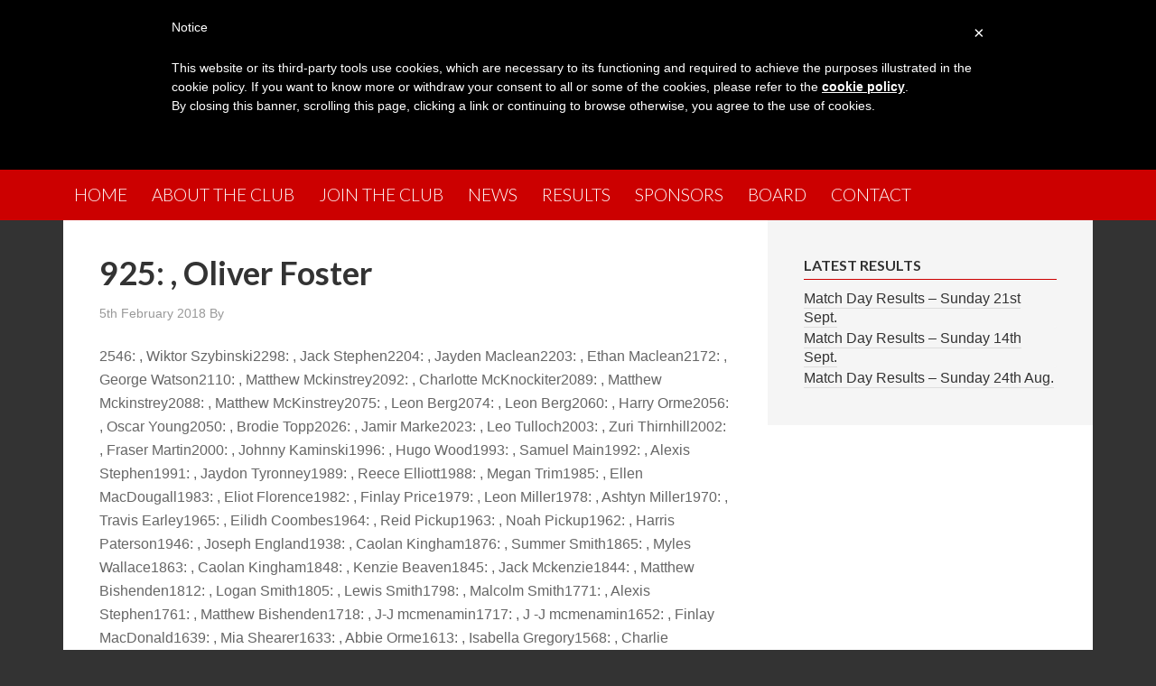

--- FILE ---
content_type: text/html; charset=UTF-8
request_url: https://forres-soccer7s.co.uk/player/925-oliver-foster/
body_size: 15359
content:
<!DOCTYPE html>
<html lang="en-GB">
<head >
<meta charset="UTF-8" />
<meta name="viewport" content="width=device-width, initial-scale=1" />
<title>925: , Oliver Foster</title>
<meta name='robots' content='max-image-preview:large' />
<link rel='dns-prefetch' href='//fonts.googleapis.com' />
<link rel="alternate" type="application/rss+xml" title="Forres Area Soccer 7s &raquo; Feed" href="https://forres-soccer7s.co.uk/feed/" />
<link rel="alternate" title="oEmbed (JSON)" type="application/json+oembed" href="https://forres-soccer7s.co.uk/wp-json/oembed/1.0/embed?url=https%3A%2F%2Fforres-soccer7s.co.uk%2Fplayer%2F925-oliver-foster%2F" />
<link rel="alternate" title="oEmbed (XML)" type="text/xml+oembed" href="https://forres-soccer7s.co.uk/wp-json/oembed/1.0/embed?url=https%3A%2F%2Fforres-soccer7s.co.uk%2Fplayer%2F925-oliver-foster%2F&#038;format=xml" />
<link rel="canonical" href="https://forres-soccer7s.co.uk/player/925-oliver-foster/" />
<style id='wp-img-auto-sizes-contain-inline-css' type='text/css'>
img:is([sizes=auto i],[sizes^="auto," i]){contain-intrinsic-size:3000px 1500px}
/*# sourceURL=wp-img-auto-sizes-contain-inline-css */
</style>
<link rel='stylesheet' id='genesis-sample-theme-css' href='https://forres-soccer7s.co.uk/o/wp-content/themes/soccer7s/style.css?ver=2.0.1' type='text/css' media='all' />
<style id='wp-emoji-styles-inline-css' type='text/css'>

	img.wp-smiley, img.emoji {
		display: inline !important;
		border: none !important;
		box-shadow: none !important;
		height: 1em !important;
		width: 1em !important;
		margin: 0 0.07em !important;
		vertical-align: -0.1em !important;
		background: none !important;
		padding: 0 !important;
	}
/*# sourceURL=wp-emoji-styles-inline-css */
</style>
<link rel='stylesheet' id='wp-block-library-css' href='https://forres-soccer7s.co.uk/o/wp-includes/css/dist/block-library/style.min.css?ver=6.9' type='text/css' media='all' />
<link rel='stylesheet' id='wc-blocks-style-css' href='https://forres-soccer7s.co.uk/o/wp-content/plugins/woocommerce/assets/client/blocks/wc-blocks.css?ver=wc-9.4.3' type='text/css' media='all' />
<style id='global-styles-inline-css' type='text/css'>
:root{--wp--preset--aspect-ratio--square: 1;--wp--preset--aspect-ratio--4-3: 4/3;--wp--preset--aspect-ratio--3-4: 3/4;--wp--preset--aspect-ratio--3-2: 3/2;--wp--preset--aspect-ratio--2-3: 2/3;--wp--preset--aspect-ratio--16-9: 16/9;--wp--preset--aspect-ratio--9-16: 9/16;--wp--preset--color--black: #000000;--wp--preset--color--cyan-bluish-gray: #abb8c3;--wp--preset--color--white: #ffffff;--wp--preset--color--pale-pink: #f78da7;--wp--preset--color--vivid-red: #cf2e2e;--wp--preset--color--luminous-vivid-orange: #ff6900;--wp--preset--color--luminous-vivid-amber: #fcb900;--wp--preset--color--light-green-cyan: #7bdcb5;--wp--preset--color--vivid-green-cyan: #00d084;--wp--preset--color--pale-cyan-blue: #8ed1fc;--wp--preset--color--vivid-cyan-blue: #0693e3;--wp--preset--color--vivid-purple: #9b51e0;--wp--preset--gradient--vivid-cyan-blue-to-vivid-purple: linear-gradient(135deg,rgb(6,147,227) 0%,rgb(155,81,224) 100%);--wp--preset--gradient--light-green-cyan-to-vivid-green-cyan: linear-gradient(135deg,rgb(122,220,180) 0%,rgb(0,208,130) 100%);--wp--preset--gradient--luminous-vivid-amber-to-luminous-vivid-orange: linear-gradient(135deg,rgb(252,185,0) 0%,rgb(255,105,0) 100%);--wp--preset--gradient--luminous-vivid-orange-to-vivid-red: linear-gradient(135deg,rgb(255,105,0) 0%,rgb(207,46,46) 100%);--wp--preset--gradient--very-light-gray-to-cyan-bluish-gray: linear-gradient(135deg,rgb(238,238,238) 0%,rgb(169,184,195) 100%);--wp--preset--gradient--cool-to-warm-spectrum: linear-gradient(135deg,rgb(74,234,220) 0%,rgb(151,120,209) 20%,rgb(207,42,186) 40%,rgb(238,44,130) 60%,rgb(251,105,98) 80%,rgb(254,248,76) 100%);--wp--preset--gradient--blush-light-purple: linear-gradient(135deg,rgb(255,206,236) 0%,rgb(152,150,240) 100%);--wp--preset--gradient--blush-bordeaux: linear-gradient(135deg,rgb(254,205,165) 0%,rgb(254,45,45) 50%,rgb(107,0,62) 100%);--wp--preset--gradient--luminous-dusk: linear-gradient(135deg,rgb(255,203,112) 0%,rgb(199,81,192) 50%,rgb(65,88,208) 100%);--wp--preset--gradient--pale-ocean: linear-gradient(135deg,rgb(255,245,203) 0%,rgb(182,227,212) 50%,rgb(51,167,181) 100%);--wp--preset--gradient--electric-grass: linear-gradient(135deg,rgb(202,248,128) 0%,rgb(113,206,126) 100%);--wp--preset--gradient--midnight: linear-gradient(135deg,rgb(2,3,129) 0%,rgb(40,116,252) 100%);--wp--preset--font-size--small: 13px;--wp--preset--font-size--medium: 20px;--wp--preset--font-size--large: 36px;--wp--preset--font-size--x-large: 42px;--wp--preset--font-family--inter: "Inter", sans-serif;--wp--preset--font-family--cardo: Cardo;--wp--preset--spacing--20: 0.44rem;--wp--preset--spacing--30: 0.67rem;--wp--preset--spacing--40: 1rem;--wp--preset--spacing--50: 1.5rem;--wp--preset--spacing--60: 2.25rem;--wp--preset--spacing--70: 3.38rem;--wp--preset--spacing--80: 5.06rem;--wp--preset--shadow--natural: 6px 6px 9px rgba(0, 0, 0, 0.2);--wp--preset--shadow--deep: 12px 12px 50px rgba(0, 0, 0, 0.4);--wp--preset--shadow--sharp: 6px 6px 0px rgba(0, 0, 0, 0.2);--wp--preset--shadow--outlined: 6px 6px 0px -3px rgb(255, 255, 255), 6px 6px rgb(0, 0, 0);--wp--preset--shadow--crisp: 6px 6px 0px rgb(0, 0, 0);}:where(.is-layout-flex){gap: 0.5em;}:where(.is-layout-grid){gap: 0.5em;}body .is-layout-flex{display: flex;}.is-layout-flex{flex-wrap: wrap;align-items: center;}.is-layout-flex > :is(*, div){margin: 0;}body .is-layout-grid{display: grid;}.is-layout-grid > :is(*, div){margin: 0;}:where(.wp-block-columns.is-layout-flex){gap: 2em;}:where(.wp-block-columns.is-layout-grid){gap: 2em;}:where(.wp-block-post-template.is-layout-flex){gap: 1.25em;}:where(.wp-block-post-template.is-layout-grid){gap: 1.25em;}.has-black-color{color: var(--wp--preset--color--black) !important;}.has-cyan-bluish-gray-color{color: var(--wp--preset--color--cyan-bluish-gray) !important;}.has-white-color{color: var(--wp--preset--color--white) !important;}.has-pale-pink-color{color: var(--wp--preset--color--pale-pink) !important;}.has-vivid-red-color{color: var(--wp--preset--color--vivid-red) !important;}.has-luminous-vivid-orange-color{color: var(--wp--preset--color--luminous-vivid-orange) !important;}.has-luminous-vivid-amber-color{color: var(--wp--preset--color--luminous-vivid-amber) !important;}.has-light-green-cyan-color{color: var(--wp--preset--color--light-green-cyan) !important;}.has-vivid-green-cyan-color{color: var(--wp--preset--color--vivid-green-cyan) !important;}.has-pale-cyan-blue-color{color: var(--wp--preset--color--pale-cyan-blue) !important;}.has-vivid-cyan-blue-color{color: var(--wp--preset--color--vivid-cyan-blue) !important;}.has-vivid-purple-color{color: var(--wp--preset--color--vivid-purple) !important;}.has-black-background-color{background-color: var(--wp--preset--color--black) !important;}.has-cyan-bluish-gray-background-color{background-color: var(--wp--preset--color--cyan-bluish-gray) !important;}.has-white-background-color{background-color: var(--wp--preset--color--white) !important;}.has-pale-pink-background-color{background-color: var(--wp--preset--color--pale-pink) !important;}.has-vivid-red-background-color{background-color: var(--wp--preset--color--vivid-red) !important;}.has-luminous-vivid-orange-background-color{background-color: var(--wp--preset--color--luminous-vivid-orange) !important;}.has-luminous-vivid-amber-background-color{background-color: var(--wp--preset--color--luminous-vivid-amber) !important;}.has-light-green-cyan-background-color{background-color: var(--wp--preset--color--light-green-cyan) !important;}.has-vivid-green-cyan-background-color{background-color: var(--wp--preset--color--vivid-green-cyan) !important;}.has-pale-cyan-blue-background-color{background-color: var(--wp--preset--color--pale-cyan-blue) !important;}.has-vivid-cyan-blue-background-color{background-color: var(--wp--preset--color--vivid-cyan-blue) !important;}.has-vivid-purple-background-color{background-color: var(--wp--preset--color--vivid-purple) !important;}.has-black-border-color{border-color: var(--wp--preset--color--black) !important;}.has-cyan-bluish-gray-border-color{border-color: var(--wp--preset--color--cyan-bluish-gray) !important;}.has-white-border-color{border-color: var(--wp--preset--color--white) !important;}.has-pale-pink-border-color{border-color: var(--wp--preset--color--pale-pink) !important;}.has-vivid-red-border-color{border-color: var(--wp--preset--color--vivid-red) !important;}.has-luminous-vivid-orange-border-color{border-color: var(--wp--preset--color--luminous-vivid-orange) !important;}.has-luminous-vivid-amber-border-color{border-color: var(--wp--preset--color--luminous-vivid-amber) !important;}.has-light-green-cyan-border-color{border-color: var(--wp--preset--color--light-green-cyan) !important;}.has-vivid-green-cyan-border-color{border-color: var(--wp--preset--color--vivid-green-cyan) !important;}.has-pale-cyan-blue-border-color{border-color: var(--wp--preset--color--pale-cyan-blue) !important;}.has-vivid-cyan-blue-border-color{border-color: var(--wp--preset--color--vivid-cyan-blue) !important;}.has-vivid-purple-border-color{border-color: var(--wp--preset--color--vivid-purple) !important;}.has-vivid-cyan-blue-to-vivid-purple-gradient-background{background: var(--wp--preset--gradient--vivid-cyan-blue-to-vivid-purple) !important;}.has-light-green-cyan-to-vivid-green-cyan-gradient-background{background: var(--wp--preset--gradient--light-green-cyan-to-vivid-green-cyan) !important;}.has-luminous-vivid-amber-to-luminous-vivid-orange-gradient-background{background: var(--wp--preset--gradient--luminous-vivid-amber-to-luminous-vivid-orange) !important;}.has-luminous-vivid-orange-to-vivid-red-gradient-background{background: var(--wp--preset--gradient--luminous-vivid-orange-to-vivid-red) !important;}.has-very-light-gray-to-cyan-bluish-gray-gradient-background{background: var(--wp--preset--gradient--very-light-gray-to-cyan-bluish-gray) !important;}.has-cool-to-warm-spectrum-gradient-background{background: var(--wp--preset--gradient--cool-to-warm-spectrum) !important;}.has-blush-light-purple-gradient-background{background: var(--wp--preset--gradient--blush-light-purple) !important;}.has-blush-bordeaux-gradient-background{background: var(--wp--preset--gradient--blush-bordeaux) !important;}.has-luminous-dusk-gradient-background{background: var(--wp--preset--gradient--luminous-dusk) !important;}.has-pale-ocean-gradient-background{background: var(--wp--preset--gradient--pale-ocean) !important;}.has-electric-grass-gradient-background{background: var(--wp--preset--gradient--electric-grass) !important;}.has-midnight-gradient-background{background: var(--wp--preset--gradient--midnight) !important;}.has-small-font-size{font-size: var(--wp--preset--font-size--small) !important;}.has-medium-font-size{font-size: var(--wp--preset--font-size--medium) !important;}.has-large-font-size{font-size: var(--wp--preset--font-size--large) !important;}.has-x-large-font-size{font-size: var(--wp--preset--font-size--x-large) !important;}
/*# sourceURL=global-styles-inline-css */
</style>

<style id='classic-theme-styles-inline-css' type='text/css'>
/*! This file is auto-generated */
.wp-block-button__link{color:#fff;background-color:#32373c;border-radius:9999px;box-shadow:none;text-decoration:none;padding:calc(.667em + 2px) calc(1.333em + 2px);font-size:1.125em}.wp-block-file__button{background:#32373c;color:#fff;text-decoration:none}
/*# sourceURL=/wp-includes/css/classic-themes.min.css */
</style>
<link rel='stylesheet' id='mediaelement-css' href='https://forres-soccer7s.co.uk/o/wp-includes/js/mediaelement/mediaelementplayer-legacy.min.css?ver=4.2.17' type='text/css' media='all' />
<link rel='stylesheet' id='wp-mediaelement-css' href='https://forres-soccer7s.co.uk/o/wp-includes/js/mediaelement/wp-mediaelement.min.css?ver=6.9' type='text/css' media='all' />
<link rel='stylesheet' id='view_editor_gutenberg_frontend_assets-css' href='https://forres-soccer7s.co.uk/o/wp-content/plugins/wp-views/public/css/views-frontend.css?ver=3.6.18' type='text/css' media='all' />
<style id='view_editor_gutenberg_frontend_assets-inline-css' type='text/css'>
.wpv-sort-list-dropdown.wpv-sort-list-dropdown-style-default > span.wpv-sort-list,.wpv-sort-list-dropdown.wpv-sort-list-dropdown-style-default .wpv-sort-list-item {border-color: #cdcdcd;}.wpv-sort-list-dropdown.wpv-sort-list-dropdown-style-default .wpv-sort-list-item a {color: #444;background-color: #fff;}.wpv-sort-list-dropdown.wpv-sort-list-dropdown-style-default a:hover,.wpv-sort-list-dropdown.wpv-sort-list-dropdown-style-default a:focus {color: #000;background-color: #eee;}.wpv-sort-list-dropdown.wpv-sort-list-dropdown-style-default .wpv-sort-list-item.wpv-sort-list-current a {color: #000;background-color: #eee;}
.wpv-sort-list-dropdown.wpv-sort-list-dropdown-style-default > span.wpv-sort-list,.wpv-sort-list-dropdown.wpv-sort-list-dropdown-style-default .wpv-sort-list-item {border-color: #cdcdcd;}.wpv-sort-list-dropdown.wpv-sort-list-dropdown-style-default .wpv-sort-list-item a {color: #444;background-color: #fff;}.wpv-sort-list-dropdown.wpv-sort-list-dropdown-style-default a:hover,.wpv-sort-list-dropdown.wpv-sort-list-dropdown-style-default a:focus {color: #000;background-color: #eee;}.wpv-sort-list-dropdown.wpv-sort-list-dropdown-style-default .wpv-sort-list-item.wpv-sort-list-current a {color: #000;background-color: #eee;}.wpv-sort-list-dropdown.wpv-sort-list-dropdown-style-grey > span.wpv-sort-list,.wpv-sort-list-dropdown.wpv-sort-list-dropdown-style-grey .wpv-sort-list-item {border-color: #cdcdcd;}.wpv-sort-list-dropdown.wpv-sort-list-dropdown-style-grey .wpv-sort-list-item a {color: #444;background-color: #eeeeee;}.wpv-sort-list-dropdown.wpv-sort-list-dropdown-style-grey a:hover,.wpv-sort-list-dropdown.wpv-sort-list-dropdown-style-grey a:focus {color: #000;background-color: #e5e5e5;}.wpv-sort-list-dropdown.wpv-sort-list-dropdown-style-grey .wpv-sort-list-item.wpv-sort-list-current a {color: #000;background-color: #e5e5e5;}
.wpv-sort-list-dropdown.wpv-sort-list-dropdown-style-default > span.wpv-sort-list,.wpv-sort-list-dropdown.wpv-sort-list-dropdown-style-default .wpv-sort-list-item {border-color: #cdcdcd;}.wpv-sort-list-dropdown.wpv-sort-list-dropdown-style-default .wpv-sort-list-item a {color: #444;background-color: #fff;}.wpv-sort-list-dropdown.wpv-sort-list-dropdown-style-default a:hover,.wpv-sort-list-dropdown.wpv-sort-list-dropdown-style-default a:focus {color: #000;background-color: #eee;}.wpv-sort-list-dropdown.wpv-sort-list-dropdown-style-default .wpv-sort-list-item.wpv-sort-list-current a {color: #000;background-color: #eee;}.wpv-sort-list-dropdown.wpv-sort-list-dropdown-style-grey > span.wpv-sort-list,.wpv-sort-list-dropdown.wpv-sort-list-dropdown-style-grey .wpv-sort-list-item {border-color: #cdcdcd;}.wpv-sort-list-dropdown.wpv-sort-list-dropdown-style-grey .wpv-sort-list-item a {color: #444;background-color: #eeeeee;}.wpv-sort-list-dropdown.wpv-sort-list-dropdown-style-grey a:hover,.wpv-sort-list-dropdown.wpv-sort-list-dropdown-style-grey a:focus {color: #000;background-color: #e5e5e5;}.wpv-sort-list-dropdown.wpv-sort-list-dropdown-style-grey .wpv-sort-list-item.wpv-sort-list-current a {color: #000;background-color: #e5e5e5;}.wpv-sort-list-dropdown.wpv-sort-list-dropdown-style-blue > span.wpv-sort-list,.wpv-sort-list-dropdown.wpv-sort-list-dropdown-style-blue .wpv-sort-list-item {border-color: #0099cc;}.wpv-sort-list-dropdown.wpv-sort-list-dropdown-style-blue .wpv-sort-list-item a {color: #444;background-color: #cbddeb;}.wpv-sort-list-dropdown.wpv-sort-list-dropdown-style-blue a:hover,.wpv-sort-list-dropdown.wpv-sort-list-dropdown-style-blue a:focus {color: #000;background-color: #95bedd;}.wpv-sort-list-dropdown.wpv-sort-list-dropdown-style-blue .wpv-sort-list-item.wpv-sort-list-current a {color: #000;background-color: #95bedd;}
/*# sourceURL=view_editor_gutenberg_frontend_assets-inline-css */
</style>
<link rel='stylesheet' id='woocommerce-layout-css' href='https://forres-soccer7s.co.uk/o/wp-content/plugins/woocommerce/assets/css/woocommerce-layout.css?ver=9.4.3' type='text/css' media='all' />
<link rel='stylesheet' id='woocommerce-smallscreen-css' href='https://forres-soccer7s.co.uk/o/wp-content/plugins/woocommerce/assets/css/woocommerce-smallscreen.css?ver=9.4.3' type='text/css' media='only screen and (max-width: 768px)' />
<link rel='stylesheet' id='woocommerce-general-css' href='https://forres-soccer7s.co.uk/o/wp-content/plugins/woocommerce/assets/css/woocommerce.css?ver=9.4.3' type='text/css' media='all' />
<style id='woocommerce-inline-inline-css' type='text/css'>
.woocommerce form .form-row .required { visibility: visible; }
/*# sourceURL=woocommerce-inline-inline-css */
</style>
<link rel='stylesheet' id='sliderpro-plugin-style-css' href='https://forres-soccer7s.co.uk/o/wp-content/plugins/sliderpro/public/assets/css/slider-pro.min.css?ver=4.8.12' type='text/css' media='all' />
<link rel='stylesheet' id='google-font-lato-css' href='//fonts.googleapis.com/css?family=Lato%3A300%2C700&#038;ver=2.0.1' type='text/css' media='all' />
<link rel='stylesheet' id='simple-social-icons-font-css' href='https://forres-soccer7s.co.uk/o/wp-content/plugins/simple-social-icons/css/style.css?ver=3.0.2' type='text/css' media='all' />
<link rel='stylesheet' id='fancybox-css' href='https://forres-soccer7s.co.uk/o/wp-content/plugins/easy-fancybox/fancybox/1.5.4/jquery.fancybox.min.css?ver=6.9' type='text/css' media='screen' />
<style id='fancybox-inline-css' type='text/css'>
#fancybox-outer{background:#ffffff}#fancybox-content{background:#ffffff;border-color:#ffffff;color:#000000;}#fancybox-title,#fancybox-title-float-main{color:#fff}
/*# sourceURL=fancybox-inline-css */
</style>
<link rel='stylesheet' id='genesis-overrides-css-css' href='https://forres-soccer7s.co.uk/o/wp-content/plugins/wp-views/vendor/toolset/toolset-theme-settings/res/css/themes/genesis-overrides.css?ver=1.5.4' type='text/css' media='screen' />
<style id='generateblocks-inline-css' type='text/css'>
:root{--gb-container-width:1100px;}.gb-container .wp-block-image img{vertical-align:middle;}.gb-grid-wrapper .wp-block-image{margin-bottom:0;}.gb-highlight{background:none;}.gb-shape{line-height:0;}.gb-container-link{position:absolute;top:0;right:0;bottom:0;left:0;z-index:99;}
/*# sourceURL=generateblocks-inline-css */
</style>
<script type="text/javascript" src="https://forres-soccer7s.co.uk/o/wp-content/plugins/wp-views/vendor/toolset/common-es/public/toolset-common-es-frontend.js?ver=174000" id="toolset-common-es-frontend-js"></script>
<script type="text/javascript" src="https://forres-soccer7s.co.uk/o/wp-includes/js/jquery/jquery.min.js?ver=3.7.1" id="jquery-core-js"></script>
<script type="text/javascript" src="https://forres-soccer7s.co.uk/o/wp-includes/js/jquery/jquery-migrate.min.js?ver=3.4.1" id="jquery-migrate-js"></script>
<script type="text/javascript" src="https://forres-soccer7s.co.uk/o/wp-content/plugins/woocommerce/assets/js/jquery-blockui/jquery.blockUI.min.js?ver=2.7.0-wc.9.4.3" id="jquery-blockui-js" defer="defer" data-wp-strategy="defer"></script>
<script type="text/javascript" id="wc-add-to-cart-js-extra">
/* <![CDATA[ */
var wc_add_to_cart_params = {"ajax_url":"/o/wp-admin/admin-ajax.php","wc_ajax_url":"/?wc-ajax=%%endpoint%%","i18n_view_cart":"View basket","cart_url":"https://forres-soccer7s.co.uk/cart/","is_cart":"","cart_redirect_after_add":"yes"};
//# sourceURL=wc-add-to-cart-js-extra
/* ]]> */
</script>
<script type="text/javascript" src="https://forres-soccer7s.co.uk/o/wp-content/plugins/woocommerce/assets/js/frontend/add-to-cart.min.js?ver=9.4.3" id="wc-add-to-cart-js" defer="defer" data-wp-strategy="defer"></script>
<script type="text/javascript" src="https://forres-soccer7s.co.uk/o/wp-content/plugins/woocommerce/assets/js/js-cookie/js.cookie.min.js?ver=2.1.4-wc.9.4.3" id="js-cookie-js" defer="defer" data-wp-strategy="defer"></script>
<script type="text/javascript" id="woocommerce-js-extra">
/* <![CDATA[ */
var woocommerce_params = {"ajax_url":"/o/wp-admin/admin-ajax.php","wc_ajax_url":"/?wc-ajax=%%endpoint%%"};
//# sourceURL=woocommerce-js-extra
/* ]]> */
</script>
<script type="text/javascript" src="https://forres-soccer7s.co.uk/o/wp-content/plugins/woocommerce/assets/js/frontend/woocommerce.min.js?ver=9.4.3" id="woocommerce-js" defer="defer" data-wp-strategy="defer"></script>
<link rel="https://api.w.org/" href="https://forres-soccer7s.co.uk/wp-json/" /><link rel="EditURI" type="application/rsd+xml" title="RSD" href="https://forres-soccer7s.co.uk/o/xmlrpc.php?rsd" />
<style type="text/css">dd ul.bulleted {  float:none;clear:both; }</style><link rel="pingback" href="https://forres-soccer7s.co.uk/o/xmlrpc.php" />
<script>
  (function(i,s,o,g,r,a,m){i['GoogleAnalyticsObject']=r;i[r]=i[r]||function(){
  (i[r].q=i[r].q||[]).push(arguments)},i[r].l=1*new Date();a=s.createElement(o),
  m=s.getElementsByTagName(o)[0];a.async=1;a.src=g;m.parentNode.insertBefore(a,m)
  })(window,document,'script','//www.google-analytics.com/analytics.js','ga');

  ga('create', 'UA-56278931-2', 'auto');
  ga('send', 'pageview');

</script>

<!-- Facebook Pixel Code -->
<script>
!function(f,b,e,v,n,t,s){if(f.fbq)return;n=f.fbq=function(){n.callMethod?
n.callMethod.apply(n,arguments):n.queue.push(arguments)};if(!f._fbq)f._fbq=n;
n.push=n;n.loaded=!0;n.version='2.0';n.queue=[];t=b.createElement(e);t.async=!0;
t.src=v;s=b.getElementsByTagName(e)[0];s.parentNode.insertBefore(t,s)}(window,
document,'script','//connect.facebook.net/en_US/fbevents.js');

fbq('init', '458744314308141');
fbq('track', "PageView");</script>
<noscript><img height="1" width="1" style="display:none"
src="https://www.facebook.com/tr?id=458744314308141&ev=PageView&noscript=1"
/></noscript>
<!-- End Facebook Pixel Code -->

<script type="text/javascript">
var _iub = _iub || [];
_iub.csConfiguration = {"lang":"en","siteId":1473254,"cookiePolicyId":47278303 };
</script><script type="text/javascript" src="//cdn.iubenda.com/cookie_solution/safemode/iubenda_cs.js" charset="UTF-8" async></script>	<noscript><style>.woocommerce-product-gallery{ opacity: 1 !important; }</style></noscript>
	 <script> window.addEventListener("load",function(){ var c={script:false,link:false}; function ls(s) { if(!['script','link'].includes(s)||c[s]){return;}c[s]=true; var d=document,f=d.getElementsByTagName(s)[0],j=d.createElement(s); if(s==='script'){j.async=true;j.src='https://forres-soccer7s.co.uk/o/wp-content/plugins/wp-views/vendor/toolset/blocks/public/js/frontend.js?v=1.6.14';}else{ j.rel='stylesheet';j.href='https://forres-soccer7s.co.uk/o/wp-content/plugins/wp-views/vendor/toolset/blocks/public/css/style.css?v=1.6.14';} f.parentNode.insertBefore(j, f); }; function ex(){ls('script');ls('link')} window.addEventListener("scroll", ex, {once: true}); if (('IntersectionObserver' in window) && ('IntersectionObserverEntry' in window) && ('intersectionRatio' in window.IntersectionObserverEntry.prototype)) { var i = 0, fb = document.querySelectorAll("[class^='tb-']"), o = new IntersectionObserver(es => { es.forEach(e => { o.unobserve(e.target); if (e.intersectionRatio > 0) { ex();o.disconnect();}else{ i++;if(fb.length>i){o.observe(fb[i])}} }) }); if (fb.length) { o.observe(fb[i]) } } }) </script>
	<noscript>
		<link rel="stylesheet" href="https://forres-soccer7s.co.uk/o/wp-content/plugins/wp-views/vendor/toolset/blocks/public/css/style.css">
	</noscript><style class='wp-fonts-local' type='text/css'>
@font-face{font-family:Inter;font-style:normal;font-weight:300 900;font-display:fallback;src:url('https://forres-soccer7s.co.uk/o/wp-content/plugins/woocommerce/assets/fonts/Inter-VariableFont_slnt,wght.woff2') format('woff2');font-stretch:normal;}
@font-face{font-family:Cardo;font-style:normal;font-weight:400;font-display:fallback;src:url('https://forres-soccer7s.co.uk/o/wp-content/plugins/woocommerce/assets/fonts/cardo_normal_400.woff2') format('woff2');}
</style>
<link rel="icon" href="https://forres-soccer7s.co.uk/o/wp-content/uploads/2015/08/cropped-soccer_sevens_logo-32x32.png" sizes="32x32" />
<link rel="icon" href="https://forres-soccer7s.co.uk/o/wp-content/uploads/2015/08/cropped-soccer_sevens_logo-192x192.png" sizes="192x192" />
<link rel="apple-touch-icon" href="https://forres-soccer7s.co.uk/o/wp-content/uploads/2015/08/cropped-soccer_sevens_logo-180x180.png" />
<meta name="msapplication-TileImage" content="https://forres-soccer7s.co.uk/o/wp-content/uploads/2015/08/cropped-soccer_sevens_logo-270x270.png" />
		<style type="text/css" id="wp-custom-css">
			/* Age choice */

.gchoice.gchoice_24_57_1, .gchoice.gchoice_24_57_2 { display: none!important; }

/* football manager */

/* match results */


.mfh-results { position: relative; top: -70px; }
.page-id-36012 .sidebar-primary { display: none; }
.page-id-36012 .content { max-width: 100%; }

.mfh-results.round { position: relative; top: 0 }

.mfh-results .gv-list-view-title { padding: 0; }
.page-id-36012 .gv-list-view-title { padding: 0; border: 0 }
.page-id-36012 .gv-list-view-content { padding: 0; }
.page-id-36012 .gv-list-view { border: 0; }
.page-id-36012 .mfh-results { display: flex; font-weight: 700; }
.page-id-36012 .mfh-results.round p { background: #000; color: #fff; width: 20px; }
.page-id-36012 .mfh-results.round .gv-field-label { padding: 0px 5px 0 10px; background: #000; color: #fff; height: 26px; }

.mfh-results p { margin-bottom: 0; }
.mfh-results.team1 { clear: both; }
.mfh-results.team1,
.mfh-results.team2,
.mfh-results.team1score,
.mfh-results.team2score { float: left;  }
.mfh-results.goal { clear: both; }
.page-id-36012 .gv-grid-col-2-3 { width: 100%; }

.mfh-results.team1 { border-top: 3px solid; border-left: 3px solid; border-bottom: 3px solid; width: 43%; position: relative; top: -70px;}
.mfh-results.team2 { border-top: 3px solid; border-right: 3px solid; border-bottom: 3px solid; width: 43%; position: relative; top: -70px; }
.mfh-results.team1score { border: 3px solid; width: 7%; margin-left: -3px; position: relative; top: -70px; }
.mfh-results.team2score { border: 3px solid #000; margin: 0 -3px 0 -3px; width: 7%; position: relative; top: -70px; }

.mfh-results.team1 { padding: 17px; font-size: 20px; margin-bottom: 7px;}
.mfh-results.team2 { padding: 17px; font-size: 20px; }
.mfh-results.team1 p { width: 100%; text-align: right;  }
.mfh-results.team2 p { width: 100%; text-align: left;  }
.mfh-results.team1score p,
.mfh-results.team2score p { width: 100%; text-align: center;  font-size: 30px; padding: 9px; } 

.mfh-results.goal ul,
.mfh-results.fairplay ul { margin: 0; }
.mfh-results.goal li,
.mfh-results.fairplay li {list-style: none; float: left; padding-right: 5px; }
.mfh-results.goal li:after,
.mfh-results.fairplay li:after { content: ","}

.mfh-results.team1logo { float: left; width: 50%;  }

.mfh-results.team1logo img { height: 70px; padding: 20px;   position: relative; top: 70px  }

.mfh-results.team2logo { width: 50%; object-fit: contain; }

.mfh-results.team2logo p { width: 100%; float: right; }

.mfh-results.team2logo img { height: 70px; padding: 20px; float: right; position: relative;	top: 70px }

/* players */

.page-id-35991 .sidebar-primary { display: none; }
.page-id-35991 .content { max-width: 100%; }

/* page 35861 */



.page-id-35861 .gv-list-view { border: 0; padding: 0; margin: 0; }
.page-id-35861 .gv-list-view-title h3 { font-size: 17px; }
.page-id-35861 .gv-list-view-title { padding: 0;  border: 0}
.page-id-35861 .gv-list-view .gv-list-view-content { padding: 10px 0 0 10px 15px; border: 1px solid #000; margin-bottom: 10px; }
.page-id-35861 .gv-list-view .gv-list-view-content-description p { padding: 0; margin: 0; }
.page-id-35861 .gv-grid-col-2-3 { width: 100%!important; padding-right: 0; }
.page-id-35861 .gv-field-25-6 p { float: right; }
.page-id-35861 .gv-list-view .mfh-teamtitle p { font-weight: 700; font-size: 18px; }
.page-id-35861 .gv-field-25-6 img { height: 80px; width: 300px; object-fit: contain; object-position: top right; }


/* players */

.page-id-36131 .sidebar-primary { display: none; }
.page-id-36131 .content { max-width: 100%; }




body .gform_wrapper .gform_body .gform_page_footer .gform_previous_button {border: 1px solid red; margin-bottom: 20px; }

.woocommerce .quantity .qty { display: none; }





body .gform_wrapper .gform_body .gform_fields #field_23_57.gfield .gfield_radio input[type=radio] { border: 2px solid #CC0000; border-radius: 5px; }

.gform-theme--framework input[type].gform-text-input-reset { padding: 0 0 0 0; font-size: 28px; }


.page-id-35793 .sidebar-primary { display: none; }
.page-id-35793 .content { max-width: 100%; }
.page-id-35793 .site-inner { max-width: 100%; }
.page-id-35793 tr th span.gv-field-label { font-size: 10px; }
.page-id-35793 tr { vertical-align: top; font-size: 14px; line-height: 1em; font-weight: 400; }		</style>
		<link rel='stylesheet' id='so-css-genesis-css' href='https://forres-soccer7s.co.uk/o/wp-content/uploads/so-css/so-css-genesis.css?ver=1636014199' type='text/css' media='all' />
</head>
<body data-rsssl=1 class="wp-singular player-template-default single single-player postid-1525 wp-theme-genesis wp-child-theme-soccer7s theme-genesis woocommerce-no-js header-image content-sidebar genesis-breadcrumbs-hidden genesis-footer-widgets-hidden views-template-template-for-players-1" itemscope itemtype="https://schema.org/WebPage"><div class="site-container"><header class="site-header" itemscope itemtype="https://schema.org/WPHeader"><div class="wrap"><div class="title-area"><p class="site-title" itemprop="headline"><a href="https://forres-soccer7s.co.uk/">Forres Area Soccer 7s</a></p><p class="site-description" itemprop="description">Football for boys and girls regardless of their ability.</p></div><div class="widget-area header-widget-area"><section id="text-2" class="widget widget_text"><div class="widget-wrap">			<div class="textwidget"><img src="https://forres-soccer7s.co.uk/o/wp-content/uploads/2018/12/aarons-groundworx-400.jpg" style="height: 100px;" /></div>
		</div></section>
</div></div></header><nav class="nav-primary" aria-label="Main" itemscope itemtype="https://schema.org/SiteNavigationElement"><div class="wrap"><ul id="menu-nav" class="menu genesis-nav-menu menu-primary"><li id="menu-item-83" class="menu-item menu-item-type-post_type menu-item-object-page menu-item-home menu-item-83"><a href="https://forres-soccer7s.co.uk/" itemprop="url"><span itemprop="name">Home</span></a></li>
<li id="menu-item-86" class="menu-item menu-item-type-post_type menu-item-object-page menu-item-86"><a href="https://forres-soccer7s.co.uk/about-the-club/" itemprop="url"><span itemprop="name">About the club</span></a></li>
<li id="menu-item-35454" class="menu-item menu-item-type-custom menu-item-object-custom menu-item-35454"><a href="https://forres-soccer7s.co.uk/product/membership-junior/" itemprop="url"><span itemprop="name">Join the club</span></a></li>
<li id="menu-item-1108" class="menu-item menu-item-type-taxonomy menu-item-object-category menu-item-1108"><a href="https://forres-soccer7s.co.uk/category/news/" itemprop="url"><span itemprop="name">News</span></a></li>
<li id="menu-item-1028" class="menu-item menu-item-type-taxonomy menu-item-object-category menu-item-1028"><a href="https://forres-soccer7s.co.uk/category/results/" itemprop="url"><span itemprop="name">Results</span></a></li>
<li id="menu-item-103" class="menu-item menu-item-type-post_type menu-item-object-page menu-item-103"><a href="https://forres-soccer7s.co.uk/sponsors/" itemprop="url"><span itemprop="name">Sponsors</span></a></li>
<li id="menu-item-187" class="menu-item menu-item-type-post_type menu-item-object-page menu-item-187"><a href="https://forres-soccer7s.co.uk/about-the-club/meet-the-team/" itemprop="url"><span itemprop="name">Board</span></a></li>
<li id="menu-item-96" class="menu-item menu-item-type-post_type menu-item-object-page menu-item-96"><a href="https://forres-soccer7s.co.uk/contact/" itemprop="url"><span itemprop="name">Contact</span></a></li>
</ul></div></nav><div class="site-inner"> <div class="content-sidebar-wrap"><main class="content"><article class="post-1525 player type-player status-publish entry" aria-label="925: , Oliver Foster" itemscope itemtype="https://schema.org/CreativeWork"><header class="entry-header"><h1 class="entry-title" itemprop="headline">925: , Oliver Foster</h1>
<p class="entry-meta"><time class="entry-time" itemprop="datePublished" datetime="2018-02-05T20:11:49+00:00">5th February 2018</time> By   </p></header><div class="entry-content" itemprop="text"><div id="wpv-view-layout-1415-TCPID1525" class="js-wpv-view-layout js-wpv-layout-responsive js-wpv-view-layout-1415-TCPID1525" data-viewnumber="1415-TCPID1525" data-pagination="{&quot;id&quot;:&quot;1415&quot;,&quot;query&quot;:&quot;normal&quot;,&quot;type&quot;:&quot;disabled&quot;,&quot;effect&quot;:&quot;fade&quot;,&quot;duration&quot;:500,&quot;speed&quot;:5,&quot;pause_on_hover&quot;:&quot;disabled&quot;,&quot;stop_rollover&quot;:&quot;false&quot;,&quot;cache_pages&quot;:&quot;enabled&quot;,&quot;preload_images&quot;:&quot;enabled&quot;,&quot;preload_pages&quot;:&quot;enabled&quot;,&quot;preload_reach&quot;:1,&quot;spinner&quot;:&quot;builtin&quot;,&quot;spinner_image&quot;:&quot;https://forres-soccer7s.co.uk/o/wp-content/plugins/wp-views/embedded/res/img/ajax-loader.gif&quot;,&quot;callback_next&quot;:&quot;&quot;,&quot;manage_history&quot;:&quot;disabled&quot;,&quot;has_controls_in_form&quot;:&quot;disabled&quot;,&quot;infinite_tolerance&quot;:&quot;0&quot;,&quot;max_pages&quot;:0,&quot;page&quot;:1,&quot;base_permalink&quot;:&quot;/player/925-oliver-foster/?wpv_view_count=1415-TCPID1525&amp;wpv_paged=WPV_PAGE_NUM&quot;,&quot;loop&quot;:{&quot;type&quot;:&quot;&quot;,&quot;name&quot;:&quot;&quot;,&quot;data&quot;:[],&quot;id&quot;:0}}" data-permalink="/player/925-oliver-foster/?wpv_view_count=1415-TCPID1525">

	
	2546: , Wiktor Szybinski2298: , Jack Stephen2204: , Jayden Maclean2203: , Ethan Maclean2172: , George Watson2110: , Matthew Mckinstrey2092: , Charlotte McKnockiter2089: , Matthew Mckinstrey2088: , Matthew McKinstrey2075: , Leon Berg2074: , Leon Berg2060: , Harry Orme2056: , Oscar Young2050: , Brodie Topp2026: , Jamir Marke2023: , Leo Tulloch2003: , Zuri Thirnhill2002: , Fraser Martin2000: , Johnny Kaminski1996: , Hugo Wood1993: , Samuel Main1992: , Alexis Stephen1991: , Jaydon Tyronney1989: , Reece Elliott1988: , Megan Trim1985: , Ellen MacDougall1983: , Eliot Florence1982: , Finlay Price1979: , Leon Miller1978: , Ashtyn Miller1970: , Travis Earley1965: , Eilidh Coombes1964: , Reid Pickup1963: , Noah Pickup1962: , Harris Paterson1946: , Joseph England1938: , Caolan Kingham1876: , Summer Smith1865: , Myles Wallace1863: , Caolan Kingham1848: , Kenzie Beaven1845: , Jack Mckenzie1844: , Matthew Bishenden1812: , Logan Smith1805: , Lewis Smith1798: , Malcolm Smith1771: , Alexis Stephen1761: , Matthew Bishenden1718: , J-J mcmenamin1717: , J -J mcmenamin1652: , Finlay MacDonald1639: , Mia Shearer1633: , Abbie Orme1613: , Isabella Gregory1568: , Charlie Clinton1541: , Cameron Wardlaw1520: , Alastair Hamilton1489: , Faye Cameron1479: , Kai Walker1477: , Logan Ferguson1476: , Logan Ferguson1436: , Tommy Gadd1393: , Boyd Miller1392: , Keir McNicholl1391: , Callum Offer1389: , Jacob Popovic1353: , Drew Grigor1342: , finn Stewart1341: , Jack Stewart1300: , J-J mcmenamin1253: , Liam Simpson1246: , Taylor Thompson1237: , Jack Johnstone1230: , Cooper Mortimer1213: , Logan Frost1212: , Connor Frost1170: , Rachel Finlayson1140: , Cole Pozzi1106: , Kenzie Beaven1096: , Kai Prophet1086: , Esther Douglas1085: , Isaac Douglas1084: , Andrew Manson1078: , Ross You g1071: , Bode Macdonald1069: , fraser bradshaw1068: , Fraser Bradshaw1051: , Fraser Bradshaw1049: , Kenzi Brough1047: , Oliver Wiltshire1043: , Jamie Brooks1042: , Moray Robertson1035: , Cameron Finlayson1033: , Sienna Lee1031: , Harris McLeod1030: , Aaron McLeod1029: , Cairn Lasley1028: , Aaron McLeod1024: , Greg Curry1021: , Harry Richards1020: , Lewis Brownlee1017: , Fergus Ingram1014: , Liam Willetts1013: , Lewis Brownlee1012: , tommy foster1009: , Euan Young1008: , Johnny Heffernan1005: , Thomas O’Hara1004: , Cooper Anderson1003: , Charlie Mcarthur999: , Tommy Tommy Gadd998: , Scott Newton997: , Lewis Mackintosh993: , Brodie Swadel992: , Matthew Adam991: , Ben Gault990: , Addison Gault985: , ryan holding984: , Rees Leslie981: , Harry Barker980: , Riley Hamilton978: , Max Montgomery977: , Fergus Fraser975: , Leo McKinstrey973: , Matthew Kelleher972: , Luke Mckee971: , Rory Lynch970: , Ethan Lynch969: , Blair Wareham968: , Carl Kelly-Elilio967: , Ethan Hurley966: , Liam Kelly-Elilio965: , Dylan Riddoch963: , Ayden Trevenna-Roy961: , Nathan Fox960: , Lennox Fox957: , David Gornik955: , Bruce Burns953: , Aiden Houston952: , Taylor Houston951: , Taylor Houston949: , Finn Carruthers948: , Finlay Wallace947: , Kurt Malcolm946: , Kristian Ross945: , Olly Milton944: , Ewan Coulby943: , Kyle Simpson942: , Harrison Graham941: , Rees Leslie940: , Oscar Christie939: , Innes Kessack938: , Olly Falconer937: , Luca Stuart936: , Finn Ross935: , Finn Ross934: , Logan Bichan933: , Connor Bryceland932: , Kurt Malcolm929: , Finley Garrow928: , Olivia Roberts927: , Aidan Dey926: , Tom Barron924: , Fraser Campbell923: , Ronan Macleod922: , Kurt Malcolm916: , Callum Burnside915: , McKenzie Stephen914: , Arron Hurley913: , Charley-Leigh Gardiner912: , Ben Meacher911: , Danny Evans910: , Danny Evans909: , Bradley Benbow908: , greg Curry907: , Ethan Nicolson906: , Casey Thomson905: , Charlie Allan904: , Ashley Greig903: , Leon Rowett902: , Callum Burnside901: , Aiden McEwan900: , Fraser Martin896: , Lucas Montagu895: , Jacob Mcarthur894: , Jacob Mcarthur893: , Ben Fraser pulford892: , Ben Fraser Oulford891: , Aidan McCairn890: , Fergus Fraser889: , Hugo Wood888: , Ewan Souter887: , Euan Laing886: , Rory Laing885: , Volcano River884: , Liam Mcewan881: , Cooper Sim876: , Olly Hizzett875: , Lucas Hizzett874: , Jake Nicoll872: , Jenson Davies871: , Calvin Maccoll869: , Callum Ferrett868: , Callum Ferrett865: , Ciaran Oliver864: , Charley Gourlay861: , Cameron Stephen860: , Matthew Hepburn857: , Ellis Grant855: , Oskar Chudy854: , Oskar Chudy853: , Oskar Chudy849: , Ewan McRae848: , Callum Simpson847: , Keira Simpson846: , Dylan Fraser845: , Harry Johnston844: , James Johnston843: , Jack Mackay842: , Alex Mackay841: , Callum Machray839: , Moray Robertson838: , Liam Mcewan837: , Ben Ross836: , Riley Stephenson835: , Lucas Taylor834: , Bradley Benbow833: , Lewis Dawson832: , David Gornik831: , Lewis Giffen830: , Logan Milne829: , Corin Milne828: , Oliver Wiltshire827: , Cayden Mackenzie826: , Connor Finlayson823: , Lennon Porter822: , Charlie Goatham821: , Oden Fraser818: , George Watson
	
	
</div></div><footer class="entry-footer"></footer></article></main><aside class="sidebar sidebar-primary widget-area" role="complementary" aria-label="Primary Sidebar" itemscope itemtype="https://schema.org/WPSideBar"><section id="featured-post-2" class="widget featured-content featuredpost"><div class="widget-wrap"><h4 class="widget-title widgettitle">Latest results</h4>
<article class="post-36438 post type-post status-publish format-standard has-post-thumbnail category-results entry" aria-label="Match Day Results &#8211; Sunday 21st Sept."><header class="entry-header"><h2 class="entry-title" itemprop="headline"><a href="https://forres-soccer7s.co.uk/match-day-results-sunday-21st-sept/">Match Day Results &#8211; Sunday 21st Sept.</a></h2></header></article><article class="post-36434 post type-post status-publish format-standard has-post-thumbnail category-results entry" aria-label="Match Day Results &#8211; Sunday 14th Sept."><header class="entry-header"><h2 class="entry-title" itemprop="headline"><a href="https://forres-soccer7s.co.uk/match-day-results-sunday-14th-sept/">Match Day Results &#8211; Sunday 14th Sept.</a></h2></header></article><article class="post-36425 post type-post status-publish format-standard has-post-thumbnail category-results entry" aria-label="Match Day Results &#8211; Sunday 24th Aug."><header class="entry-header"><h2 class="entry-title" itemprop="headline"><a href="https://forres-soccer7s.co.uk/match-day-results-sunday-24th-aug/">Match Day Results &#8211; Sunday 24th Aug.</a></h2></header></article></div></section>
</aside></div></div><footer class="site-footer" itemscope itemtype="https://schema.org/WPFooter"><div class="wrap"><div class="address">Copyright &#x000A9;&nbsp;2026 Forres Area Soccer 7s. Address: Grant Park Pavilion, South Street, Forres, Moray IV36 1DE<br/>
Forres Area Soccer 7s are a charity operating in Scotland registered with the Office of the Scottish Charity Regulator under number SC046780<br/></div><a href="https://www.iubenda.com/privacy-policy/47278303" title="Privacy Policy">Privacy Policy</a> | <a href="https://www.iubenda.com/privacy-policy/47278303/cookie-policy" title="Cookie policy">Cookie policy</a> | Website by <a href="http://canarydwarf.co.uk" rel="nofollow" >Canary Dwarf</a></div></footer></div>
<script type="text/javascript">
const wpvViewHead = document.getElementsByTagName( "head" )[ 0 ];
const wpvViewExtraCss = document.createElement( "style" );
wpvViewExtraCss.textContent = '<!--[if IE 7]><style>.wpv-pagination { *zoom: 1; }</style><![endif]-->';
wpvViewHead.appendChild( wpvViewExtraCss );
</script>
<script type="speculationrules">
{"prefetch":[{"source":"document","where":{"and":[{"href_matches":"/*"},{"not":{"href_matches":["/o/wp-*.php","/o/wp-admin/*","/o/wp-content/uploads/*","/o/wp-content/*","/o/wp-content/plugins/*","/o/wp-content/themes/soccer7s/*","/o/wp-content/themes/genesis/*","/*\\?(.+)"]}},{"not":{"selector_matches":"a[rel~=\"nofollow\"]"}},{"not":{"selector_matches":".no-prefetch, .no-prefetch a"}}]},"eagerness":"conservative"}]}
</script>
<style type="text/css" media="screen"></style>	<script type='text/javascript'>
		(function () {
			var c = document.body.className;
			c = c.replace(/woocommerce-no-js/, 'woocommerce-js');
			document.body.className = c;
		})();
	</script>
	
<script type="text/javascript">
if (window.jQuery && window.jQuery.fn.sliderPro) {
	initSliderPro();
} else {
	const initSliderProTimer = setInterval(() => {
		if (window.jQuery && window.jQuery.fn.sliderPro) {
			initSliderPro();
			clearInterval(initSliderProTimer);
		}
	}, 100);
}

function initSliderPro() {
	jQuery( document ).ready(function( $ ) {
		$( "#slider-pro-1" ).sliderPro({
			width: 1040,
			height: 450,
			centerImage: false,
			orientation: "vertical",
			loop: false,
			fadeArrows: false,
			buttons: false,
			keyboard: false,
			thumbnailImageSize: "thumbnail",
			thumbnailWidth: 350,
			thumbnailHeight: 87,
			thumbnailsPosition: "right",
			thumbnailPointer: true,
			thumbnailArrows: true,
			breakpoints: {
				800: {
					responsive: true,
					visibleSize: 0
				},
				610: {
					thumbnailsPosition: "right",
					thumbnailWidth: 0
				}
			}
		});

	});
}
</script>

<script type="text/javascript" src="https://forres-soccer7s.co.uk/o/wp-content/themes/soccer7s/lib/js/responsive-menu.js?ver=1.0.0" id="soccer7s-responsive-menu-js"></script>
<script type="text/javascript" src="https://forres-soccer7s.co.uk/o/wp-content/plugins/easy-fancybox/vendor/purify.min.js?ver=6.9" id="fancybox-purify-js"></script>
<script type="text/javascript" id="jquery-fancybox-js-extra">
/* <![CDATA[ */
var efb_i18n = {"close":"Close","next":"Next","prev":"Previous","startSlideshow":"Start slideshow","toggleSize":"Toggle size"};
//# sourceURL=jquery-fancybox-js-extra
/* ]]> */
</script>
<script type="text/javascript" src="https://forres-soccer7s.co.uk/o/wp-content/plugins/easy-fancybox/fancybox/1.5.4/jquery.fancybox.min.js?ver=6.9" id="jquery-fancybox-js"></script>
<script type="text/javascript" id="jquery-fancybox-js-after">
/* <![CDATA[ */
var fb_timeout, fb_opts={'autoScale':true,'showCloseButton':true,'width':560,'height':340,'margin':20,'pixelRatio':'false','padding':10,'centerOnScroll':false,'enableEscapeButton':true,'speedIn':300,'speedOut':300,'overlayShow':true,'hideOnOverlayClick':true,'overlayColor':'#000','overlayOpacity':0.6,'minViewportWidth':320,'minVpHeight':320,'disableCoreLightbox':'true','enableBlockControls':'true','fancybox_openBlockControls':'true' };
if(typeof easy_fancybox_handler==='undefined'){
var easy_fancybox_handler=function(){
jQuery([".nolightbox","a.wp-block-file__button","a.pin-it-button","a[href*='pinterest.com\/pin\/create']","a[href*='facebook.com\/share']","a[href*='twitter.com\/share']"].join(',')).addClass('nofancybox');
jQuery('a.fancybox-close').on('click',function(e){e.preventDefault();jQuery.fancybox.close()});
/* IMG */
						var unlinkedImageBlocks=jQuery(".wp-block-image > img:not(.nofancybox,figure.nofancybox>img)");
						unlinkedImageBlocks.wrap(function() {
							var href = jQuery( this ).attr( "src" );
							return "<a href='" + href + "'></a>";
						});
var fb_IMG_select=jQuery('a[href*=".jpg" i]:not(.nofancybox,li.nofancybox>a,figure.nofancybox>a),area[href*=".jpg" i]:not(.nofancybox),a[href*=".png" i]:not(.nofancybox,li.nofancybox>a,figure.nofancybox>a),area[href*=".png" i]:not(.nofancybox),a[href*=".webp" i]:not(.nofancybox,li.nofancybox>a,figure.nofancybox>a),area[href*=".webp" i]:not(.nofancybox),a[href*=".jpeg" i]:not(.nofancybox,li.nofancybox>a,figure.nofancybox>a),area[href*=".jpeg" i]:not(.nofancybox)');
fb_IMG_select.addClass('fancybox image');
var fb_IMG_sections=jQuery('.gallery,.wp-block-gallery,.tiled-gallery,.wp-block-jetpack-tiled-gallery,.ngg-galleryoverview,.ngg-imagebrowser,.nextgen_pro_blog_gallery,.nextgen_pro_film,.nextgen_pro_horizontal_filmstrip,.ngg-pro-masonry-wrapper,.ngg-pro-mosaic-container,.nextgen_pro_sidescroll,.nextgen_pro_slideshow,.nextgen_pro_thumbnail_grid,.tiled-gallery');
fb_IMG_sections.each(function(){jQuery(this).find(fb_IMG_select).attr('rel','gallery-'+fb_IMG_sections.index(this));});
jQuery('a.fancybox,area.fancybox,.fancybox>a').each(function(){jQuery(this).fancybox(jQuery.extend(true,{},fb_opts,{'transition':'elastic','transitionIn':'elastic','transitionOut':'elastic','opacity':false,'hideOnContentClick':false,'titleShow':true,'titlePosition':'over','titleFromAlt':true,'showNavArrows':true,'enableKeyboardNav':true,'cyclic':false,'mouseWheel':'true','changeSpeed':250,'changeFade':300}))});
};};
jQuery(easy_fancybox_handler);jQuery(document).on('post-load',easy_fancybox_handler);

//# sourceURL=jquery-fancybox-js-after
/* ]]> */
</script>
<script type="text/javascript" src="https://forres-soccer7s.co.uk/o/wp-content/plugins/easy-fancybox/vendor/jquery.easing.min.js?ver=1.4.1" id="jquery-easing-js"></script>
<script type="text/javascript" src="https://forres-soccer7s.co.uk/o/wp-content/plugins/easy-fancybox/vendor/jquery.mousewheel.min.js?ver=3.1.13" id="jquery-mousewheel-js"></script>
<script type="text/javascript" src="https://forres-soccer7s.co.uk/o/wp-content/plugins/woocommerce/assets/js/sourcebuster/sourcebuster.min.js?ver=9.4.3" id="sourcebuster-js-js"></script>
<script type="text/javascript" id="wc-order-attribution-js-extra">
/* <![CDATA[ */
var wc_order_attribution = {"params":{"lifetime":1.0e-5,"session":30,"base64":false,"ajaxurl":"https://forres-soccer7s.co.uk/o/wp-admin/admin-ajax.php","prefix":"wc_order_attribution_","allowTracking":true},"fields":{"source_type":"current.typ","referrer":"current_add.rf","utm_campaign":"current.cmp","utm_source":"current.src","utm_medium":"current.mdm","utm_content":"current.cnt","utm_id":"current.id","utm_term":"current.trm","utm_source_platform":"current.plt","utm_creative_format":"current.fmt","utm_marketing_tactic":"current.tct","session_entry":"current_add.ep","session_start_time":"current_add.fd","session_pages":"session.pgs","session_count":"udata.vst","user_agent":"udata.uag"}};
//# sourceURL=wc-order-attribution-js-extra
/* ]]> */
</script>
<script type="text/javascript" src="https://forres-soccer7s.co.uk/o/wp-content/plugins/woocommerce/assets/js/frontend/order-attribution.min.js?ver=9.4.3" id="wc-order-attribution-js"></script>
<script type="text/javascript" src="https://forres-soccer7s.co.uk/o/wp-content/plugins/sliderpro/public/assets/js/jquery.sliderPro.min.js?ver=4.8.12" id="sliderpro-plugin-script-js"></script>
<script type="text/javascript" src="https://forres-soccer7s.co.uk/o/wp-includes/js/jquery/ui/core.min.js?ver=1.13.3" id="jquery-ui-core-js"></script>
<script type="text/javascript" src="https://forres-soccer7s.co.uk/o/wp-includes/js/jquery/ui/datepicker.min.js?ver=1.13.3" id="jquery-ui-datepicker-js"></script>
<script type="text/javascript" src="https://forres-soccer7s.co.uk/o/wp-includes/js/jquery/ui/mouse.min.js?ver=1.13.3" id="jquery-ui-mouse-js"></script>
<script type="text/javascript" src="https://forres-soccer7s.co.uk/o/wp-includes/js/jquery/ui/slider.min.js?ver=1.13.3" id="jquery-ui-slider-js"></script>
<script type="text/javascript" src="https://forres-soccer7s.co.uk/o/wp-includes/js/jquery/jquery.ui.touch-punch.js?ver=0.2.2" id="jquery-touch-punch-js"></script>
<script type="text/javascript" id="mediaelement-core-js-before">
/* <![CDATA[ */
var mejsL10n = {"language":"en","strings":{"mejs.download-file":"Download File","mejs.install-flash":"You are using a browser that does not have Flash player enabled or installed. Please turn on your Flash player plugin or download the latest version from https://get.adobe.com/flashplayer/","mejs.fullscreen":"Fullscreen","mejs.play":"Play","mejs.pause":"Pause","mejs.time-slider":"Time Slider","mejs.time-help-text":"Use Left/Right Arrow keys to advance one second, Up/Down arrows to advance ten seconds.","mejs.live-broadcast":"Live Broadcast","mejs.volume-help-text":"Use Up/Down Arrow keys to increase or decrease volume.","mejs.unmute":"Unmute","mejs.mute":"Mute","mejs.volume-slider":"Volume Slider","mejs.video-player":"Video Player","mejs.audio-player":"Audio Player","mejs.captions-subtitles":"Captions/Subtitles","mejs.captions-chapters":"Chapters","mejs.none":"None","mejs.afrikaans":"Afrikaans","mejs.albanian":"Albanian","mejs.arabic":"Arabic","mejs.belarusian":"Belarusian","mejs.bulgarian":"Bulgarian","mejs.catalan":"Catalan","mejs.chinese":"Chinese","mejs.chinese-simplified":"Chinese (Simplified)","mejs.chinese-traditional":"Chinese (Traditional)","mejs.croatian":"Croatian","mejs.czech":"Czech","mejs.danish":"Danish","mejs.dutch":"Dutch","mejs.english":"English","mejs.estonian":"Estonian","mejs.filipino":"Filipino","mejs.finnish":"Finnish","mejs.french":"French","mejs.galician":"Galician","mejs.german":"German","mejs.greek":"Greek","mejs.haitian-creole":"Haitian Creole","mejs.hebrew":"Hebrew","mejs.hindi":"Hindi","mejs.hungarian":"Hungarian","mejs.icelandic":"Icelandic","mejs.indonesian":"Indonesian","mejs.irish":"Irish","mejs.italian":"Italian","mejs.japanese":"Japanese","mejs.korean":"Korean","mejs.latvian":"Latvian","mejs.lithuanian":"Lithuanian","mejs.macedonian":"Macedonian","mejs.malay":"Malay","mejs.maltese":"Maltese","mejs.norwegian":"Norwegian","mejs.persian":"Persian","mejs.polish":"Polish","mejs.portuguese":"Portuguese","mejs.romanian":"Romanian","mejs.russian":"Russian","mejs.serbian":"Serbian","mejs.slovak":"Slovak","mejs.slovenian":"Slovenian","mejs.spanish":"Spanish","mejs.swahili":"Swahili","mejs.swedish":"Swedish","mejs.tagalog":"Tagalog","mejs.thai":"Thai","mejs.turkish":"Turkish","mejs.ukrainian":"Ukrainian","mejs.vietnamese":"Vietnamese","mejs.welsh":"Welsh","mejs.yiddish":"Yiddish"}};
//# sourceURL=mediaelement-core-js-before
/* ]]> */
</script>
<script type="text/javascript" src="https://forres-soccer7s.co.uk/o/wp-includes/js/mediaelement/mediaelement-and-player.min.js?ver=4.2.17" id="mediaelement-core-js"></script>
<script type="text/javascript" src="https://forres-soccer7s.co.uk/o/wp-includes/js/mediaelement/mediaelement-migrate.min.js?ver=6.9" id="mediaelement-migrate-js"></script>
<script type="text/javascript" id="mediaelement-js-extra">
/* <![CDATA[ */
var _wpmejsSettings = {"pluginPath":"/o/wp-includes/js/mediaelement/","classPrefix":"mejs-","stretching":"responsive","audioShortcodeLibrary":"mediaelement","videoShortcodeLibrary":"mediaelement"};
//# sourceURL=mediaelement-js-extra
/* ]]> */
</script>
<script type="text/javascript" src="https://forres-soccer7s.co.uk/o/wp-includes/js/mediaelement/wp-mediaelement.min.js?ver=6.9" id="wp-mediaelement-js"></script>
<script type="text/javascript" src="https://forres-soccer7s.co.uk/o/wp-includes/js/underscore.min.js?ver=1.13.7" id="underscore-js"></script>
<script type="text/javascript" id="wp-util-js-extra">
/* <![CDATA[ */
var _wpUtilSettings = {"ajax":{"url":"/o/wp-admin/admin-ajax.php"}};
//# sourceURL=wp-util-js-extra
/* ]]> */
</script>
<script type="text/javascript" src="https://forres-soccer7s.co.uk/o/wp-includes/js/wp-util.min.js?ver=6.9" id="wp-util-js"></script>
<script type="text/javascript" src="https://forres-soccer7s.co.uk/o/wp-includes/js/backbone.min.js?ver=1.6.0" id="backbone-js"></script>
<script type="text/javascript" src="https://forres-soccer7s.co.uk/o/wp-includes/js/mediaelement/wp-playlist.min.js?ver=6.9" id="wp-playlist-js"></script>
<script type="text/javascript" id="views-blocks-frontend-js-extra">
/* <![CDATA[ */
var wpv_pagination_local = {"front_ajaxurl":"https://forres-soccer7s.co.uk/o/wp-admin/admin-ajax.php","calendar_image":"https://forres-soccer7s.co.uk/o/wp-content/plugins/wp-views/embedded/res/img/calendar.gif","calendar_text":"Select date","datepicker_min_date":null,"datepicker_max_date":null,"datepicker_min_year":"1582","datepicker_max_year":"3000","resize_debounce_tolerance":"100","datepicker_style_url":"https://forres-soccer7s.co.uk/o/wp-content/plugins/wp-views/vendor/toolset/toolset-common/toolset-forms/css/wpt-jquery-ui/jquery-ui-1.11.4.custom.css","wpmlLang":""};
//# sourceURL=views-blocks-frontend-js-extra
/* ]]> */
</script>
<script type="text/javascript" src="https://forres-soccer7s.co.uk/o/wp-content/plugins/wp-views/public/js/views-frontend.js?ver=3.6.18" id="views-blocks-frontend-js"></script>
<script id="wp-emoji-settings" type="application/json">
{"baseUrl":"https://s.w.org/images/core/emoji/17.0.2/72x72/","ext":".png","svgUrl":"https://s.w.org/images/core/emoji/17.0.2/svg/","svgExt":".svg","source":{"concatemoji":"https://forres-soccer7s.co.uk/o/wp-includes/js/wp-emoji-release.min.js?ver=6.9"}}
</script>
<script type="module">
/* <![CDATA[ */
/*! This file is auto-generated */
const a=JSON.parse(document.getElementById("wp-emoji-settings").textContent),o=(window._wpemojiSettings=a,"wpEmojiSettingsSupports"),s=["flag","emoji"];function i(e){try{var t={supportTests:e,timestamp:(new Date).valueOf()};sessionStorage.setItem(o,JSON.stringify(t))}catch(e){}}function c(e,t,n){e.clearRect(0,0,e.canvas.width,e.canvas.height),e.fillText(t,0,0);t=new Uint32Array(e.getImageData(0,0,e.canvas.width,e.canvas.height).data);e.clearRect(0,0,e.canvas.width,e.canvas.height),e.fillText(n,0,0);const a=new Uint32Array(e.getImageData(0,0,e.canvas.width,e.canvas.height).data);return t.every((e,t)=>e===a[t])}function p(e,t){e.clearRect(0,0,e.canvas.width,e.canvas.height),e.fillText(t,0,0);var n=e.getImageData(16,16,1,1);for(let e=0;e<n.data.length;e++)if(0!==n.data[e])return!1;return!0}function u(e,t,n,a){switch(t){case"flag":return n(e,"\ud83c\udff3\ufe0f\u200d\u26a7\ufe0f","\ud83c\udff3\ufe0f\u200b\u26a7\ufe0f")?!1:!n(e,"\ud83c\udde8\ud83c\uddf6","\ud83c\udde8\u200b\ud83c\uddf6")&&!n(e,"\ud83c\udff4\udb40\udc67\udb40\udc62\udb40\udc65\udb40\udc6e\udb40\udc67\udb40\udc7f","\ud83c\udff4\u200b\udb40\udc67\u200b\udb40\udc62\u200b\udb40\udc65\u200b\udb40\udc6e\u200b\udb40\udc67\u200b\udb40\udc7f");case"emoji":return!a(e,"\ud83e\u1fac8")}return!1}function f(e,t,n,a){let r;const o=(r="undefined"!=typeof WorkerGlobalScope&&self instanceof WorkerGlobalScope?new OffscreenCanvas(300,150):document.createElement("canvas")).getContext("2d",{willReadFrequently:!0}),s=(o.textBaseline="top",o.font="600 32px Arial",{});return e.forEach(e=>{s[e]=t(o,e,n,a)}),s}function r(e){var t=document.createElement("script");t.src=e,t.defer=!0,document.head.appendChild(t)}a.supports={everything:!0,everythingExceptFlag:!0},new Promise(t=>{let n=function(){try{var e=JSON.parse(sessionStorage.getItem(o));if("object"==typeof e&&"number"==typeof e.timestamp&&(new Date).valueOf()<e.timestamp+604800&&"object"==typeof e.supportTests)return e.supportTests}catch(e){}return null}();if(!n){if("undefined"!=typeof Worker&&"undefined"!=typeof OffscreenCanvas&&"undefined"!=typeof URL&&URL.createObjectURL&&"undefined"!=typeof Blob)try{var e="postMessage("+f.toString()+"("+[JSON.stringify(s),u.toString(),c.toString(),p.toString()].join(",")+"));",a=new Blob([e],{type:"text/javascript"});const r=new Worker(URL.createObjectURL(a),{name:"wpTestEmojiSupports"});return void(r.onmessage=e=>{i(n=e.data),r.terminate(),t(n)})}catch(e){}i(n=f(s,u,c,p))}t(n)}).then(e=>{for(const n in e)a.supports[n]=e[n],a.supports.everything=a.supports.everything&&a.supports[n],"flag"!==n&&(a.supports.everythingExceptFlag=a.supports.everythingExceptFlag&&a.supports[n]);var t;a.supports.everythingExceptFlag=a.supports.everythingExceptFlag&&!a.supports.flag,a.supports.everything||((t=a.source||{}).concatemoji?r(t.concatemoji):t.wpemoji&&t.twemoji&&(r(t.twemoji),r(t.wpemoji)))});
//# sourceURL=https://forres-soccer7s.co.uk/o/wp-includes/js/wp-emoji-loader.min.js
/* ]]> */
</script>
</body></html>


--- FILE ---
content_type: text/css
request_url: https://forres-soccer7s.co.uk/o/wp-content/uploads/so-css/so-css-genesis.css?ver=1636014199
body_size: 1272
content:
.postid-1833 .woocommerce-product-gallery { display: none; }
.postid-1833 .woocommerce div.product div.summary, .woocommerce-page div.product div.summary {width: 100%; }
.post-id-1833 .sidebar { display: none; }
.woocommerce-tabs { display: none; }
.woocommerce .content { width: 65%; }

.page-id-26 .woocommerce div.product div.images img { display: none; }
.page-id-26 .woocommerce div.product div.images.woocommerce-product-gallery { display: none; }
.page-id-26 .woocommerce div.product div.summary { width: 100%; }
.page-id-26 .woocommerce .entry { padding: 0; }
.page-id-26 .woocommerce div.product p.price { display: none; }

body .gform_wrapper .gform_body .gform_fields .gfield .gfield_radio li { font-weight: 400; }

.woocommerce div.product form.cart .button { background: #cc0000; color: #fff; }

@media only screen and (max-width: 767px) {
  #slider-pro-1 {display: none;}
  .header-image .site-title {
  margin: 15px 0 10px 20px;
background: #000 url(https://forres-soccer7s.co.uk/o/wp-content/uploads/2015/10/soccer_sevens_logo.png) no-repeat; 
    background-size: 260px 100px;	
    min-height: 100px; margin-bottom: 0; }
.header-image .site-title a { display: none; }
}

.parent-pageid-100 td { font-size: 12px; padding: 0.2rem 0; }

.header-image .site-header .wrap {
  background-image: none;
}

.header-image .site-header .wrap {padding-bottom:0;padding-top:0;}

  body {
background-color: #333;
}

.site-header .widget-area {width: 300px;}

.site-header {
background-color: #000;
}
.site-inner {
padding-top: 0px;
padding-top: 0rem;
background-color: #fff;
}

.fronthead {padding: 10px 20px 0 30px;}
.fronthead h3 a {font-size: 1.5em;color: #fff;}
.fronthead p {font-size: 1.1em; line-height: 1.3em; color: #fff;}

div.sp-thumbnail {
background:#000;
height: 87px;
color: #fff;
width: 350px;
}


div.sp-thumbnail img {
width: 120px;
float: left;
}

div.sp-thumbnail h2 {
color: #fff;
font-size: 1.1em;
z-index: 9999;
margin: 0 0 0 130px;
width: 190px;
padding: 5px 0 7px 0;
border-bottom: 1px solid #f00;
}

div.sp-thumbnail p {
color: #fff;
font-size: 0.8em;
margin: 5px 0 0 130px;
width: 190px;
padding: 0;
}

.nav-primary {
	background: #c00;
}




.genesis-nav-menu a {
	color: #fff;
	display: block;
	padding: 14px 12px;
	padding: 1.4rem 1.2rem;
	position: relative;
  font-size: 1.2em;
}

.genesis-nav-menu .sub-menu a, .genesis-nav-menu .sub-menu a:link, .genesis-nav-menu .sub-menu a:visited {
  background: #c00;
  color: #fff;
}

.genesis-nav-menu a:hover, .genesis-nav-menu .current-menu-item > a, .genesis-nav-menu .sub-menu .current-menu-item > a:hover {
    color: #fff;
}

.nav-primary .sub-menu a:hover { color: #fff; }

.header-image .site-title { background-color: #000; }

.header-full-width .title-area {
  background-color: #000;
}
  
.header-image .site-title > a {
  margin: 25px 0 15px;
  background: #000 url(https://forres-soccer7s.co.uk/o/wp-content/uploads/2015/10/soccer_sevens_logo.png) no-repeat;
	min-height: 120px;
  width: 350px;
}

.content { width: 100%; max-width: 780px; }
.content .entry { margin-bottom: 0; border-bottom: 4px solid #ddd; border-radius: 0; }
.sidebar .widget { margin-bottom: 0; background: #f5f5f5; border-radius: 0; padding-bottom:0; }
.sidebar .widget:last-child { padding-bottom: 4rem; }
.entry-footer .entry-meta { display: none; }


.sponsorhead {
 padding: 3px 10px 3px;
  background-color: #c00;
  color: #fff;
  font-size: 18px;
  margin-bottom: 10px;
}

.sponsorlinks {
 font-size: 1em;
 color: #000;
  font-weight: bold;
  display: block;
}

.js-wpv-view-layout hr:last-child {
  display: block;
    height: 0px;
    border: 0;
    border-top: 0px solid #fff;
    margin: 1em 0;
    padding: 0; 
  }

.widget h4.widget-title {
  border-bottom: 1px solid #c00;
  padding-bottom: 6px;
  margin-bottom: 10px;
}

.sidebar .featured-content .entry {
  background: transparent;
  margin-bottom: 0;
  padding-bottom: 0;
}

.sidebar .featured-content h2.entry-title {
  font-size: 1em;
}

.site-footer {
  background: #333333;
  padding-top: 10px;
}

.site-footer a {
 color: #ccc;
 border-bottom: 1px solid #eee;
}

.site-footer a:hover {
 color: #fff;
 border-bottom: 1px solid #fff;
}
.sidebar li { margin-bottom: 0; }
.sidebar a, .sidebar .featured-content h2.entry-title a,
.sidebar a:link, .sidebar .featured-content h2.entry-title a:link,
.sidebar a:visited, .sidebar .featured-content h2.entry-title a:visited {
  font-family: 'Helvetica Neue', Helvetica, Arial, sans-serif;
  line-height: 1.3em;
  font-size: 1em;
  padding-bottom: 2px;
  border-bottom: 1px solid #ddd;
  color: #333;
  font-weight: 500!important;
}

.sidebar .featured-content h2.entry-title { margin-bottom: 0; }
.sidebar a:hover, .sidebar .featured-content h2.entry-title a:hover {
  border-bottom: 1px solid #000;
  color: #c00;
}

.sidebar .all-events-link a {
  font-size: 80%;
  color: #c00;
  border: none;
}

.sidebar #simple-social-icons-2 ul li a { font-family: 'ssi-icomoon'; 
  width: 20px; height: 20px; }
.sidebar #simple-social-icons-2 ul li a:hover { font-family: 'ssi-icomoon'; 
  width: 20px; height: 23px; }

@media only screen and (max-width: 1140px) {
  .content { width: 66%; }
}
@media only screen and (max-width: 1023px) {
  .content { width: 100%; }
}

.woocommerce .site-inner  {
padding: 20px 40px;
}

.woocommerce #content  {
max-width: 690px;
  float: left;
}

.woocommerce ul.products li.product, .woocommerce-page ul.products li.product {
  width: 30%;
}

.woocommerce .quantity .qty {
    box-sizing: border-box;
    line-height: 1;
    margin-bottom: 0.53em;
    text-align: center;
    width: 4em;
  padding: 9px;
}

p, li { font-weight: 400; }





body #gform_wrapper_20 .gform_body .gform_fields .gfield .gfield_checkbox input[type=checkbox] { width: initial; margin-top: 0; }
body #gform_wrapper_20 .gform_body .gform_fields .gfield .gfield_radio input[type=radio] { width: initial; margin-top: 0; }

--- FILE ---
content_type: application/javascript; charset=utf-8
request_url: https://www.iubenda.com/cookie-solution/confs/js/47278303.js
body_size: -286
content:
_iub.csRC = { showBranding: false, publicId: '8cd206d2-6db6-11ee-8bfc-5ad8d8c564c0', floatingGroup: false };
_iub.csEnabled = true;
_iub.csPurposes = [4,7,1,5,2,3];
_iub.cpUpd = 1709849017;
_iub.csT = 0.025;
_iub.googleConsentModeV2 = true;
_iub.totalNumberOfProviders = 9;


--- FILE ---
content_type: text/plain
request_url: https://www.google-analytics.com/j/collect?v=1&_v=j102&a=843209128&t=pageview&_s=1&dl=https%3A%2F%2Fforres-soccer7s.co.uk%2Fplayer%2F925-oliver-foster%2F&ul=en-us%40posix&dt=925%3A%20%2C%20Oliver%20Foster&sr=1280x720&vp=1280x720&_u=IEBAAEABAAAAACAAI~&jid=248143542&gjid=742757409&cid=10757807.1768914323&tid=UA-56278931-2&_gid=1727777229.1768914323&_r=1&_slc=1&z=653479383
body_size: -452
content:
2,cG-BDKQ01L5YR